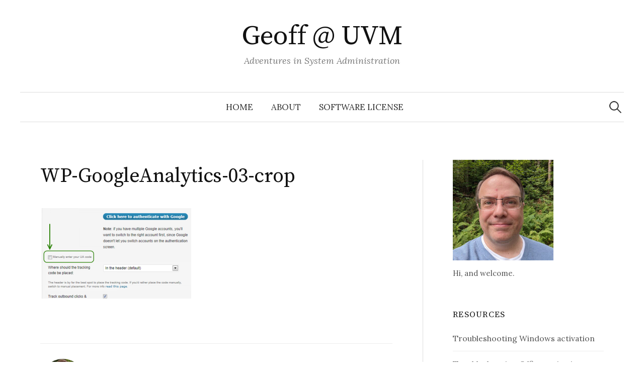

--- FILE ---
content_type: text/html; charset=UTF-8
request_url: https://gcd.w3.uvm.edu/wp-googleanalytics-03-crop/
body_size: 47988
content:
<!DOCTYPE html>
<html lang="en-US">
<head>
<meta charset="UTF-8">
<meta name="viewport" content="width=device-width, initial-scale=1">
<link rel="pingback" href="https://gcd.w3.uvm.edu/xmlrpc.php">
<title>WP-GoogleAnalytics-03-crop &#8211; Geoff @ UVM</title>
<meta name='robots' content='max-image-preview:large' />
	<style>img:is([sizes="auto" i], [sizes^="auto," i]) { contain-intrinsic-size: 3000px 1500px }</style>
	<link rel='dns-prefetch' href='//stats.wp.com' />
<link rel='dns-prefetch' href='//fonts.googleapis.com' />
<link rel='dns-prefetch' href='//v0.wordpress.com' />
<link rel="alternate" type="application/rss+xml" title="Geoff @ UVM &raquo; Feed" href="https://gcd.w3.uvm.edu/feed/" />
<link rel="alternate" type="application/rss+xml" title="Geoff @ UVM &raquo; Comments Feed" href="https://gcd.w3.uvm.edu/comments/feed/" />
<link rel="alternate" type="application/rss+xml" title="Geoff @ UVM &raquo; WP-GoogleAnalytics-03-crop Comments Feed" href="https://gcd.w3.uvm.edu/feed/?attachment_id=518" />
<script type="text/javascript">
/* <![CDATA[ */
window._wpemojiSettings = {"baseUrl":"https:\/\/s.w.org\/images\/core\/emoji\/15.1.0\/72x72\/","ext":".png","svgUrl":"https:\/\/s.w.org\/images\/core\/emoji\/15.1.0\/svg\/","svgExt":".svg","source":{"concatemoji":"https:\/\/gcd.w3.uvm.edu\/wp-includes\/js\/wp-emoji-release.min.js?ver=6.8.1"}};
/*! This file is auto-generated */
!function(i,n){var o,s,e;function c(e){try{var t={supportTests:e,timestamp:(new Date).valueOf()};sessionStorage.setItem(o,JSON.stringify(t))}catch(e){}}function p(e,t,n){e.clearRect(0,0,e.canvas.width,e.canvas.height),e.fillText(t,0,0);var t=new Uint32Array(e.getImageData(0,0,e.canvas.width,e.canvas.height).data),r=(e.clearRect(0,0,e.canvas.width,e.canvas.height),e.fillText(n,0,0),new Uint32Array(e.getImageData(0,0,e.canvas.width,e.canvas.height).data));return t.every(function(e,t){return e===r[t]})}function u(e,t,n){switch(t){case"flag":return n(e,"\ud83c\udff3\ufe0f\u200d\u26a7\ufe0f","\ud83c\udff3\ufe0f\u200b\u26a7\ufe0f")?!1:!n(e,"\ud83c\uddfa\ud83c\uddf3","\ud83c\uddfa\u200b\ud83c\uddf3")&&!n(e,"\ud83c\udff4\udb40\udc67\udb40\udc62\udb40\udc65\udb40\udc6e\udb40\udc67\udb40\udc7f","\ud83c\udff4\u200b\udb40\udc67\u200b\udb40\udc62\u200b\udb40\udc65\u200b\udb40\udc6e\u200b\udb40\udc67\u200b\udb40\udc7f");case"emoji":return!n(e,"\ud83d\udc26\u200d\ud83d\udd25","\ud83d\udc26\u200b\ud83d\udd25")}return!1}function f(e,t,n){var r="undefined"!=typeof WorkerGlobalScope&&self instanceof WorkerGlobalScope?new OffscreenCanvas(300,150):i.createElement("canvas"),a=r.getContext("2d",{willReadFrequently:!0}),o=(a.textBaseline="top",a.font="600 32px Arial",{});return e.forEach(function(e){o[e]=t(a,e,n)}),o}function t(e){var t=i.createElement("script");t.src=e,t.defer=!0,i.head.appendChild(t)}"undefined"!=typeof Promise&&(o="wpEmojiSettingsSupports",s=["flag","emoji"],n.supports={everything:!0,everythingExceptFlag:!0},e=new Promise(function(e){i.addEventListener("DOMContentLoaded",e,{once:!0})}),new Promise(function(t){var n=function(){try{var e=JSON.parse(sessionStorage.getItem(o));if("object"==typeof e&&"number"==typeof e.timestamp&&(new Date).valueOf()<e.timestamp+604800&&"object"==typeof e.supportTests)return e.supportTests}catch(e){}return null}();if(!n){if("undefined"!=typeof Worker&&"undefined"!=typeof OffscreenCanvas&&"undefined"!=typeof URL&&URL.createObjectURL&&"undefined"!=typeof Blob)try{var e="postMessage("+f.toString()+"("+[JSON.stringify(s),u.toString(),p.toString()].join(",")+"));",r=new Blob([e],{type:"text/javascript"}),a=new Worker(URL.createObjectURL(r),{name:"wpTestEmojiSupports"});return void(a.onmessage=function(e){c(n=e.data),a.terminate(),t(n)})}catch(e){}c(n=f(s,u,p))}t(n)}).then(function(e){for(var t in e)n.supports[t]=e[t],n.supports.everything=n.supports.everything&&n.supports[t],"flag"!==t&&(n.supports.everythingExceptFlag=n.supports.everythingExceptFlag&&n.supports[t]);n.supports.everythingExceptFlag=n.supports.everythingExceptFlag&&!n.supports.flag,n.DOMReady=!1,n.readyCallback=function(){n.DOMReady=!0}}).then(function(){return e}).then(function(){var e;n.supports.everything||(n.readyCallback(),(e=n.source||{}).concatemoji?t(e.concatemoji):e.wpemoji&&e.twemoji&&(t(e.twemoji),t(e.wpemoji)))}))}((window,document),window._wpemojiSettings);
/* ]]> */
</script>
<style id='wp-emoji-styles-inline-css' type='text/css'>

	img.wp-smiley, img.emoji {
		display: inline !important;
		border: none !important;
		box-shadow: none !important;
		height: 1em !important;
		width: 1em !important;
		margin: 0 0.07em !important;
		vertical-align: -0.1em !important;
		background: none !important;
		padding: 0 !important;
	}
</style>
<link rel='stylesheet' id='wp-block-library-css' href='https://gcd.w3.uvm.edu/wp-includes/css/dist/block-library/style.min.css?ver=6.8.1' type='text/css' media='all' />
<style id='classic-theme-styles-inline-css' type='text/css'>
/*! This file is auto-generated */
.wp-block-button__link{color:#fff;background-color:#32373c;border-radius:9999px;box-shadow:none;text-decoration:none;padding:calc(.667em + 2px) calc(1.333em + 2px);font-size:1.125em}.wp-block-file__button{background:#32373c;color:#fff;text-decoration:none}
</style>
<link rel='stylesheet' id='mediaelement-css' href='https://gcd.w3.uvm.edu/wp-includes/js/mediaelement/mediaelementplayer-legacy.min.css?ver=4.2.17' type='text/css' media='all' />
<link rel='stylesheet' id='wp-mediaelement-css' href='https://gcd.w3.uvm.edu/wp-includes/js/mediaelement/wp-mediaelement.min.css?ver=6.8.1' type='text/css' media='all' />
<style id='jetpack-sharing-buttons-style-inline-css' type='text/css'>
.jetpack-sharing-buttons__services-list{display:flex;flex-direction:row;flex-wrap:wrap;gap:0;list-style-type:none;margin:5px;padding:0}.jetpack-sharing-buttons__services-list.has-small-icon-size{font-size:12px}.jetpack-sharing-buttons__services-list.has-normal-icon-size{font-size:16px}.jetpack-sharing-buttons__services-list.has-large-icon-size{font-size:24px}.jetpack-sharing-buttons__services-list.has-huge-icon-size{font-size:36px}@media print{.jetpack-sharing-buttons__services-list{display:none!important}}.editor-styles-wrapper .wp-block-jetpack-sharing-buttons{gap:0;padding-inline-start:0}ul.jetpack-sharing-buttons__services-list.has-background{padding:1.25em 2.375em}
</style>
<style id='global-styles-inline-css' type='text/css'>
:root{--wp--preset--aspect-ratio--square: 1;--wp--preset--aspect-ratio--4-3: 4/3;--wp--preset--aspect-ratio--3-4: 3/4;--wp--preset--aspect-ratio--3-2: 3/2;--wp--preset--aspect-ratio--2-3: 2/3;--wp--preset--aspect-ratio--16-9: 16/9;--wp--preset--aspect-ratio--9-16: 9/16;--wp--preset--color--black: #000000;--wp--preset--color--cyan-bluish-gray: #abb8c3;--wp--preset--color--white: #ffffff;--wp--preset--color--pale-pink: #f78da7;--wp--preset--color--vivid-red: #cf2e2e;--wp--preset--color--luminous-vivid-orange: #ff6900;--wp--preset--color--luminous-vivid-amber: #fcb900;--wp--preset--color--light-green-cyan: #7bdcb5;--wp--preset--color--vivid-green-cyan: #00d084;--wp--preset--color--pale-cyan-blue: #8ed1fc;--wp--preset--color--vivid-cyan-blue: #0693e3;--wp--preset--color--vivid-purple: #9b51e0;--wp--preset--gradient--vivid-cyan-blue-to-vivid-purple: linear-gradient(135deg,rgba(6,147,227,1) 0%,rgb(155,81,224) 100%);--wp--preset--gradient--light-green-cyan-to-vivid-green-cyan: linear-gradient(135deg,rgb(122,220,180) 0%,rgb(0,208,130) 100%);--wp--preset--gradient--luminous-vivid-amber-to-luminous-vivid-orange: linear-gradient(135deg,rgba(252,185,0,1) 0%,rgba(255,105,0,1) 100%);--wp--preset--gradient--luminous-vivid-orange-to-vivid-red: linear-gradient(135deg,rgba(255,105,0,1) 0%,rgb(207,46,46) 100%);--wp--preset--gradient--very-light-gray-to-cyan-bluish-gray: linear-gradient(135deg,rgb(238,238,238) 0%,rgb(169,184,195) 100%);--wp--preset--gradient--cool-to-warm-spectrum: linear-gradient(135deg,rgb(74,234,220) 0%,rgb(151,120,209) 20%,rgb(207,42,186) 40%,rgb(238,44,130) 60%,rgb(251,105,98) 80%,rgb(254,248,76) 100%);--wp--preset--gradient--blush-light-purple: linear-gradient(135deg,rgb(255,206,236) 0%,rgb(152,150,240) 100%);--wp--preset--gradient--blush-bordeaux: linear-gradient(135deg,rgb(254,205,165) 0%,rgb(254,45,45) 50%,rgb(107,0,62) 100%);--wp--preset--gradient--luminous-dusk: linear-gradient(135deg,rgb(255,203,112) 0%,rgb(199,81,192) 50%,rgb(65,88,208) 100%);--wp--preset--gradient--pale-ocean: linear-gradient(135deg,rgb(255,245,203) 0%,rgb(182,227,212) 50%,rgb(51,167,181) 100%);--wp--preset--gradient--electric-grass: linear-gradient(135deg,rgb(202,248,128) 0%,rgb(113,206,126) 100%);--wp--preset--gradient--midnight: linear-gradient(135deg,rgb(2,3,129) 0%,rgb(40,116,252) 100%);--wp--preset--font-size--small: 13px;--wp--preset--font-size--medium: 20px;--wp--preset--font-size--large: 36px;--wp--preset--font-size--x-large: 42px;--wp--preset--spacing--20: 0.44rem;--wp--preset--spacing--30: 0.67rem;--wp--preset--spacing--40: 1rem;--wp--preset--spacing--50: 1.5rem;--wp--preset--spacing--60: 2.25rem;--wp--preset--spacing--70: 3.38rem;--wp--preset--spacing--80: 5.06rem;--wp--preset--shadow--natural: 6px 6px 9px rgba(0, 0, 0, 0.2);--wp--preset--shadow--deep: 12px 12px 50px rgba(0, 0, 0, 0.4);--wp--preset--shadow--sharp: 6px 6px 0px rgba(0, 0, 0, 0.2);--wp--preset--shadow--outlined: 6px 6px 0px -3px rgba(255, 255, 255, 1), 6px 6px rgba(0, 0, 0, 1);--wp--preset--shadow--crisp: 6px 6px 0px rgba(0, 0, 0, 1);}:where(.is-layout-flex){gap: 0.5em;}:where(.is-layout-grid){gap: 0.5em;}body .is-layout-flex{display: flex;}.is-layout-flex{flex-wrap: wrap;align-items: center;}.is-layout-flex > :is(*, div){margin: 0;}body .is-layout-grid{display: grid;}.is-layout-grid > :is(*, div){margin: 0;}:where(.wp-block-columns.is-layout-flex){gap: 2em;}:where(.wp-block-columns.is-layout-grid){gap: 2em;}:where(.wp-block-post-template.is-layout-flex){gap: 1.25em;}:where(.wp-block-post-template.is-layout-grid){gap: 1.25em;}.has-black-color{color: var(--wp--preset--color--black) !important;}.has-cyan-bluish-gray-color{color: var(--wp--preset--color--cyan-bluish-gray) !important;}.has-white-color{color: var(--wp--preset--color--white) !important;}.has-pale-pink-color{color: var(--wp--preset--color--pale-pink) !important;}.has-vivid-red-color{color: var(--wp--preset--color--vivid-red) !important;}.has-luminous-vivid-orange-color{color: var(--wp--preset--color--luminous-vivid-orange) !important;}.has-luminous-vivid-amber-color{color: var(--wp--preset--color--luminous-vivid-amber) !important;}.has-light-green-cyan-color{color: var(--wp--preset--color--light-green-cyan) !important;}.has-vivid-green-cyan-color{color: var(--wp--preset--color--vivid-green-cyan) !important;}.has-pale-cyan-blue-color{color: var(--wp--preset--color--pale-cyan-blue) !important;}.has-vivid-cyan-blue-color{color: var(--wp--preset--color--vivid-cyan-blue) !important;}.has-vivid-purple-color{color: var(--wp--preset--color--vivid-purple) !important;}.has-black-background-color{background-color: var(--wp--preset--color--black) !important;}.has-cyan-bluish-gray-background-color{background-color: var(--wp--preset--color--cyan-bluish-gray) !important;}.has-white-background-color{background-color: var(--wp--preset--color--white) !important;}.has-pale-pink-background-color{background-color: var(--wp--preset--color--pale-pink) !important;}.has-vivid-red-background-color{background-color: var(--wp--preset--color--vivid-red) !important;}.has-luminous-vivid-orange-background-color{background-color: var(--wp--preset--color--luminous-vivid-orange) !important;}.has-luminous-vivid-amber-background-color{background-color: var(--wp--preset--color--luminous-vivid-amber) !important;}.has-light-green-cyan-background-color{background-color: var(--wp--preset--color--light-green-cyan) !important;}.has-vivid-green-cyan-background-color{background-color: var(--wp--preset--color--vivid-green-cyan) !important;}.has-pale-cyan-blue-background-color{background-color: var(--wp--preset--color--pale-cyan-blue) !important;}.has-vivid-cyan-blue-background-color{background-color: var(--wp--preset--color--vivid-cyan-blue) !important;}.has-vivid-purple-background-color{background-color: var(--wp--preset--color--vivid-purple) !important;}.has-black-border-color{border-color: var(--wp--preset--color--black) !important;}.has-cyan-bluish-gray-border-color{border-color: var(--wp--preset--color--cyan-bluish-gray) !important;}.has-white-border-color{border-color: var(--wp--preset--color--white) !important;}.has-pale-pink-border-color{border-color: var(--wp--preset--color--pale-pink) !important;}.has-vivid-red-border-color{border-color: var(--wp--preset--color--vivid-red) !important;}.has-luminous-vivid-orange-border-color{border-color: var(--wp--preset--color--luminous-vivid-orange) !important;}.has-luminous-vivid-amber-border-color{border-color: var(--wp--preset--color--luminous-vivid-amber) !important;}.has-light-green-cyan-border-color{border-color: var(--wp--preset--color--light-green-cyan) !important;}.has-vivid-green-cyan-border-color{border-color: var(--wp--preset--color--vivid-green-cyan) !important;}.has-pale-cyan-blue-border-color{border-color: var(--wp--preset--color--pale-cyan-blue) !important;}.has-vivid-cyan-blue-border-color{border-color: var(--wp--preset--color--vivid-cyan-blue) !important;}.has-vivid-purple-border-color{border-color: var(--wp--preset--color--vivid-purple) !important;}.has-vivid-cyan-blue-to-vivid-purple-gradient-background{background: var(--wp--preset--gradient--vivid-cyan-blue-to-vivid-purple) !important;}.has-light-green-cyan-to-vivid-green-cyan-gradient-background{background: var(--wp--preset--gradient--light-green-cyan-to-vivid-green-cyan) !important;}.has-luminous-vivid-amber-to-luminous-vivid-orange-gradient-background{background: var(--wp--preset--gradient--luminous-vivid-amber-to-luminous-vivid-orange) !important;}.has-luminous-vivid-orange-to-vivid-red-gradient-background{background: var(--wp--preset--gradient--luminous-vivid-orange-to-vivid-red) !important;}.has-very-light-gray-to-cyan-bluish-gray-gradient-background{background: var(--wp--preset--gradient--very-light-gray-to-cyan-bluish-gray) !important;}.has-cool-to-warm-spectrum-gradient-background{background: var(--wp--preset--gradient--cool-to-warm-spectrum) !important;}.has-blush-light-purple-gradient-background{background: var(--wp--preset--gradient--blush-light-purple) !important;}.has-blush-bordeaux-gradient-background{background: var(--wp--preset--gradient--blush-bordeaux) !important;}.has-luminous-dusk-gradient-background{background: var(--wp--preset--gradient--luminous-dusk) !important;}.has-pale-ocean-gradient-background{background: var(--wp--preset--gradient--pale-ocean) !important;}.has-electric-grass-gradient-background{background: var(--wp--preset--gradient--electric-grass) !important;}.has-midnight-gradient-background{background: var(--wp--preset--gradient--midnight) !important;}.has-small-font-size{font-size: var(--wp--preset--font-size--small) !important;}.has-medium-font-size{font-size: var(--wp--preset--font-size--medium) !important;}.has-large-font-size{font-size: var(--wp--preset--font-size--large) !important;}.has-x-large-font-size{font-size: var(--wp--preset--font-size--x-large) !important;}
:where(.wp-block-post-template.is-layout-flex){gap: 1.25em;}:where(.wp-block-post-template.is-layout-grid){gap: 1.25em;}
:where(.wp-block-columns.is-layout-flex){gap: 2em;}:where(.wp-block-columns.is-layout-grid){gap: 2em;}
:root :where(.wp-block-pullquote){font-size: 1.5em;line-height: 1.6;}
</style>
<link rel='stylesheet' id='graphy-font-css' href='https://fonts.googleapis.com/css?family=Source+Serif+Pro%3A400%7CLora%3A400%2C400italic%2C700&#038;subset=latin%2Clatin-ext' type='text/css' media='all' />
<link rel='stylesheet' id='genericons-css' href='https://gcd.w3.uvm.edu/wp-content/plugins/jetpack/_inc/genericons/genericons/genericons.css?ver=3.1' type='text/css' media='all' />
<link rel='stylesheet' id='normalize-css' href='https://gcd.w3.uvm.edu/wp-content/themes/graphy/css/normalize.css?ver=4.1.1' type='text/css' media='all' />
<link rel='stylesheet' id='graphy-style-css' href='https://gcd.w3.uvm.edu/wp-content/themes/graphy/style.css?ver=2.3.2' type='text/css' media='all' />
<style id='akismet-widget-style-inline-css' type='text/css'>

			.a-stats {
				--akismet-color-mid-green: #357b49;
				--akismet-color-white: #fff;
				--akismet-color-light-grey: #f6f7f7;

				max-width: 350px;
				width: auto;
			}

			.a-stats * {
				all: unset;
				box-sizing: border-box;
			}

			.a-stats strong {
				font-weight: 600;
			}

			.a-stats a.a-stats__link,
			.a-stats a.a-stats__link:visited,
			.a-stats a.a-stats__link:active {
				background: var(--akismet-color-mid-green);
				border: none;
				box-shadow: none;
				border-radius: 8px;
				color: var(--akismet-color-white);
				cursor: pointer;
				display: block;
				font-family: -apple-system, BlinkMacSystemFont, 'Segoe UI', 'Roboto', 'Oxygen-Sans', 'Ubuntu', 'Cantarell', 'Helvetica Neue', sans-serif;
				font-weight: 500;
				padding: 12px;
				text-align: center;
				text-decoration: none;
				transition: all 0.2s ease;
			}

			/* Extra specificity to deal with TwentyTwentyOne focus style */
			.widget .a-stats a.a-stats__link:focus {
				background: var(--akismet-color-mid-green);
				color: var(--akismet-color-white);
				text-decoration: none;
			}

			.a-stats a.a-stats__link:hover {
				filter: brightness(110%);
				box-shadow: 0 4px 12px rgba(0, 0, 0, 0.06), 0 0 2px rgba(0, 0, 0, 0.16);
			}

			.a-stats .count {
				color: var(--akismet-color-white);
				display: block;
				font-size: 1.5em;
				line-height: 1.4;
				padding: 0 13px;
				white-space: nowrap;
			}
		
</style>
<script type="text/javascript" src="https://gcd.w3.uvm.edu/wp-includes/js/jquery/jquery.min.js?ver=3.7.1" id="jquery-core-js"></script>
<script type="text/javascript" src="https://gcd.w3.uvm.edu/wp-includes/js/jquery/jquery-migrate.min.js?ver=3.4.1" id="jquery-migrate-js"></script>
<link rel="https://api.w.org/" href="https://gcd.w3.uvm.edu/wp-json/" /><link rel="alternate" title="JSON" type="application/json" href="https://gcd.w3.uvm.edu/wp-json/wp/v2/media/518" /><link rel="EditURI" type="application/rsd+xml" title="RSD" href="https://gcd.w3.uvm.edu/xmlrpc.php?rsd" />
<meta name="generator" content="WordPress 6.8.1" />
<link rel='shortlink' href='https://wp.me/a5jron-8m' />
<link rel="alternate" title="oEmbed (JSON)" type="application/json+oembed" href="https://gcd.w3.uvm.edu/wp-json/oembed/1.0/embed?url=https%3A%2F%2Fgcd.w3.uvm.edu%2Fwp-googleanalytics-03-crop%2F" />
<link rel="alternate" title="oEmbed (XML)" type="text/xml+oembed" href="https://gcd.w3.uvm.edu/wp-json/oembed/1.0/embed?url=https%3A%2F%2Fgcd.w3.uvm.edu%2Fwp-googleanalytics-03-crop%2F&#038;format=xml" />
	<style>img#wpstats{display:none}</style>
			<style type="text/css">
		/* Colors */
				
			</style>
	
<!-- Jetpack Open Graph Tags -->
<meta property="og:type" content="article" />
<meta property="og:title" content="WP-GoogleAnalytics-03-crop" />
<meta property="og:url" content="https://gcd.w3.uvm.edu/wp-googleanalytics-03-crop/" />
<meta property="og:description" content="Visit the post for more." />
<meta property="article:published_time" content="2012-07-11T14:39:18+00:00" />
<meta property="article:modified_time" content="2012-07-11T14:39:18+00:00" />
<meta property="og:site_name" content="Geoff @ UVM" />
<meta property="og:image" content="https://gcd.w3.uvm.edu/files/2012/07/WP-GoogleAnalytics-03-crop.png" />
<meta property="og:image:alt" content="" />
<meta property="og:locale" content="en_US" />
<meta name="twitter:site" content="@gcduvm" />
<meta name="twitter:text:title" content="WP-GoogleAnalytics-03-crop" />
<meta name="twitter:image" content="https://gcd.w3.uvm.edu/files/2012/07/WP-GoogleAnalytics-03-crop.png?w=640" />
<meta name="twitter:card" content="summary_large_image" />
<meta name="twitter:description" content="Visit the post for more." />

<!-- End Jetpack Open Graph Tags -->
</head>

<body class="attachment wp-singular attachment-template-default single single-attachment postid-518 attachmentid-518 attachment-png wp-theme-graphy has-sidebar footer-0 has-avatars">
<div id="page" class="hfeed site">
	<a class="skip-link screen-reader-text" href="#content">Skip to content</a>

	<header id="masthead" class="site-header">

		<div class="site-branding">
					<div class="site-title"><a href="https://gcd.w3.uvm.edu/" rel="home">Geoff @ UVM</a></div>
						<div class="site-description">Adventures in System Administration</div>
						</div><!-- .site-branding -->

				<nav id="site-navigation" class="main-navigation">
			<button class="menu-toggle"><span class="menu-text">Menu</span></button>
			<div class="menu"><ul>
<li ><a href="https://gcd.w3.uvm.edu/">Home</a></li><li class="page_item page-item-2"><a href="https://gcd.w3.uvm.edu/about/">About</a></li>
<li class="page_item page-item-982"><a href="https://gcd.w3.uvm.edu/code-license/">Software License</a></li>
</ul></div>
						<form role="search" method="get" class="search-form" action="https://gcd.w3.uvm.edu/">
				<label>
					<span class="screen-reader-text">Search for:</span>
					<input type="search" class="search-field" placeholder="Search &hellip;" value="" name="s" />
				</label>
				<input type="submit" class="search-submit" value="Search" />
			</form>					</nav><!-- #site-navigation -->
		
		
	</header><!-- #masthead -->

	<div id="content" class="site-content">

	<div id="primary" class="content-area">
		<main id="main" class="site-main">

		
			
<div class="post-full post-full-summary">
	<article id="post-518" class="post-518 attachment type-attachment status-inherit hentry">
		<header class="entry-header">
			<div class="cat-links"></div><!-- .cat-links -->
			<h1 class="entry-title">WP-GoogleAnalytics-03-crop</h1>
								</header><!-- .entry-header -->

		<div class="entry-content">
			<p class="attachment"><a href='https://gcd.w3.uvm.edu/files/2012/07/WP-GoogleAnalytics-03-crop.png'><img fetchpriority="high" decoding="async" width="300" height="180" src="https://gcd.w3.uvm.edu/files/2012/07/WP-GoogleAnalytics-03-crop-300x180.png" class="attachment-medium size-medium" alt="" srcset="https://gcd.w3.uvm.edu/files/2012/07/WP-GoogleAnalytics-03-crop-300x180.png 300w, https://gcd.w3.uvm.edu/files/2012/07/WP-GoogleAnalytics-03-crop.png 500w" sizes="(max-width: 300px) 100vw, 300px" /></a></p>
					</div><!-- .entry-content -->

		
			<div class="author-profile">
		<div class="author-profile-avatar">
			<img alt='' src='https://secure.gravatar.com/avatar/bfef30e4b82d33580b99f245b2c9615d7e6e462d02d747dce40699c94e2e4096?s=90&#038;d=retro&#038;r=g' srcset='https://secure.gravatar.com/avatar/bfef30e4b82d33580b99f245b2c9615d7e6e462d02d747dce40699c94e2e4096?s=180&#038;d=retro&#038;r=g 2x' class='avatar avatar-90 photo' height='90' width='90' decoding='async'/>		</div><!-- .author-profile-avatar -->
		<div class="author-profile-meta">
			<div class="author-profile-name"><strong>Geoff</strong></div>
		</div><!-- .author-profile-meta -->
		<div class="author-profile-description">
			Sr. System Administrator at the University of Vermont			<a class="author-profile-description-link" href="https://gcd.w3.uvm.edu/author/gcd/" rel="author">View all posts by Geoff &rarr;</a>
		</div><!-- .author-profile-description -->
	</div><!-- .author-profile -->
	
	</article><!-- #post-## -->
</div><!-- .post-full -->

	<nav class="navigation post-navigation">
		<h2 class="screen-reader-text">Post navigation</h2>
		<div class="nav-links">
			<div class="nav-previous"><div class="post-nav-title">Older post</div><a href="https://gcd.w3.uvm.edu/wp-googleanalytics-03-crop/" rel="prev">WP-GoogleAnalytics-03-crop</a></div>		</div><!-- .nav-links -->
	</nav><!-- .post-navigation -->
	

			
<div id="comments" class="comments-area">

	
	
	
		<div id="respond" class="comment-respond">
		<h3 id="reply-title" class="comment-reply-title">Leave a Comment</h3><p class="must-log-in">You must be <a href="https://gcd.w3.uvm.edu/wp-login.php?redirect_to=https%3A%2F%2Fgcd.w3.uvm.edu%2Fwp-googleanalytics-03-crop%2F">logged in</a> to post a comment.</p>	</div><!-- #respond -->
	<p class="akismet_comment_form_privacy_notice">This site uses Akismet to reduce spam. <a href="https://akismet.com/privacy/" target="_blank" rel="nofollow noopener">Learn how your comment data is processed.</a></p>
</div><!-- #comments -->

		
		</main><!-- #main -->
	</div><!-- #primary -->


<div id="secondary" class="sidebar-area" role="complementary">
		<div class="normal-sidebar widget-area">
		<aside id="block-2" class="widget widget_block widget_media_image">
<figure class="wp-block-image size-medium is-resized"><img loading="lazy" decoding="async" width="400" height="400" src="https://gcd.w3.uvm.edu/files/2024/11/me-in-the-woods-square-400x400.jpg" alt="Headshot photo of me wearing glasses and a blue sweater with green forest behind me." class="wp-image-1339" style="width:200px;height:200px" srcset="https://gcd.w3.uvm.edu/files/2024/11/me-in-the-woods-square-400x400.jpg 400w, https://gcd.w3.uvm.edu/files/2024/11/me-in-the-woods-square-700x700.jpg 700w, https://gcd.w3.uvm.edu/files/2024/11/me-in-the-woods-square-150x150.jpg 150w, https://gcd.w3.uvm.edu/files/2024/11/me-in-the-woods-square-768x768.jpg 768w, https://gcd.w3.uvm.edu/files/2024/11/me-in-the-woods-square-800x800.jpg 800w, https://gcd.w3.uvm.edu/files/2024/11/me-in-the-woods-square.jpg 1000w" sizes="auto, (max-width: 400px) 100vw, 400px" /><figcaption class="wp-element-caption">Hi, and welcome.</figcaption></figure>
</aside><aside id="nav_menu-7" class="widget widget_nav_menu"><h2 class="widget-title">Resources</h2><div class="menu-popular-posts-container"><ul id="menu-popular-posts" class="menu"><li id="menu-item-323" class="menu-item menu-item-type-custom menu-item-object-custom menu-item-323"><a href="http://gcd.w3.uvm.edu/2008/09/troubleshooting-windows-activation/">Troubleshooting Windows activation</a></li>
<li id="menu-item-428" class="menu-item menu-item-type-custom menu-item-object-custom menu-item-428"><a href="http://gcd.w3.uvm.edu/2010/12/troubleshooting-office-2010-activation/">Troubleshooting Office activation</a></li>
<li id="menu-item-1014" class="menu-item menu-item-type-post_type menu-item-object-post menu-item-1014"><a href="https://gcd.w3.uvm.edu/2014/12/troubleshooting-offline-files/">Troubleshooting Offline Files</a></li>
</ul></div></aside><aside id="linkcat-7" class="widget widget_links"><h2 class="widget-title">Links</h2>
	<ul class='xoxo blogroll'>
<li><a href="https://staff.washington.edu/barkills/index.htm" rel="acquaintance met colleague">Brian Arkills &#8211; AD expert</a></li>
<li><a href="https://www.uvm.edu/it/kb" title="Large collection of helpful how-to articles.">UVM IT Knowledge Base</a></li>
<li><a href="http://www.uvm.edu/it" title="My division at UVM">UVM&#039;s IT site &#8211; the official stuff</a></li>

	</ul>
</aside>
<aside id="tag_cloud-7" class="widget widget_tag_cloud"><h2 class="widget-title">Tags</h2><div class="tagcloud"><a href="https://gcd.w3.uvm.edu/tag/activation/" class="tag-cloud-link tag-link-25 tag-link-position-1" style="font-size: 8pt;" aria-label="Activation (2 items)">Activation</a>
<a href="https://gcd.w3.uvm.edu/tag/activedirectory/" class="tag-cloud-link tag-link-95 tag-link-position-2" style="font-size: 15.84pt;" aria-label="ActiveDirectory (10 items)">ActiveDirectory</a>
<a href="https://gcd.w3.uvm.edu/tag/administration/" class="tag-cloud-link tag-link-139 tag-link-position-3" style="font-size: 18.92pt;" aria-label="administration (17 items)">administration</a>
<a href="https://gcd.w3.uvm.edu/tag/calendar/" class="tag-cloud-link tag-link-42 tag-link-position-4" style="font-size: 8pt;" aria-label="calendar (2 items)">calendar</a>
<a href="https://gcd.w3.uvm.edu/tag/cli/" class="tag-cloud-link tag-link-20 tag-link-position-5" style="font-size: 12.2pt;" aria-label="cli (5 items)">cli</a>
<a href="https://gcd.w3.uvm.edu/tag/code/" class="tag-cloud-link tag-link-125 tag-link-position-6" style="font-size: 13.18pt;" aria-label="Code (6 items)">Code</a>
<a href="https://gcd.w3.uvm.edu/tag/community/" class="tag-cloud-link tag-link-31 tag-link-position-7" style="font-size: 9.68pt;" aria-label="Community (3 items)">Community</a>
<a href="https://gcd.w3.uvm.edu/tag/email/" class="tag-cloud-link tag-link-47 tag-link-position-8" style="font-size: 13.88pt;" aria-label="email (7 items)">email</a>
<a href="https://gcd.w3.uvm.edu/tag/group-policy/" class="tag-cloud-link tag-link-85 tag-link-position-9" style="font-size: 11.08pt;" aria-label="Group Policy (4 items)">Group Policy</a>
<a href="https://gcd.w3.uvm.edu/tag/hacks/" class="tag-cloud-link tag-link-14 tag-link-position-10" style="font-size: 16.4pt;" aria-label="Hacks (11 items)">Hacks</a>
<a href="https://gcd.w3.uvm.edu/tag/imap/" class="tag-cloud-link tag-link-46 tag-link-position-11" style="font-size: 11.08pt;" aria-label="IMAP (4 items)">IMAP</a>
<a href="https://gcd.w3.uvm.edu/tag/ldap/" class="tag-cloud-link tag-link-76 tag-link-position-12" style="font-size: 9.68pt;" aria-label="LDAP (3 items)">LDAP</a>
<a href="https://gcd.w3.uvm.edu/tag/netapp/" class="tag-cloud-link tag-link-81 tag-link-position-13" style="font-size: 9.68pt;" aria-label="netapp (3 items)">netapp</a>
<a href="https://gcd.w3.uvm.edu/tag/netsh/" class="tag-cloud-link tag-link-21 tag-link-position-14" style="font-size: 8pt;" aria-label="netsh (2 items)">netsh</a>
<a href="https://gcd.w3.uvm.edu/tag/network/" class="tag-cloud-link tag-link-23 tag-link-position-15" style="font-size: 13.18pt;" aria-label="network (6 items)">network</a>
<a href="https://gcd.w3.uvm.edu/tag/office2007/" class="tag-cloud-link tag-link-77 tag-link-position-16" style="font-size: 9.68pt;" aria-label="Office2007 (3 items)">Office2007</a>
<a href="https://gcd.w3.uvm.edu/tag/offlinefiles/" class="tag-cloud-link tag-link-56 tag-link-position-17" style="font-size: 12.2pt;" aria-label="Offline Files (5 items)">Offline Files</a>
<a href="https://gcd.w3.uvm.edu/tag/one-liner/" class="tag-cloud-link tag-link-143 tag-link-position-18" style="font-size: 9.68pt;" aria-label="one-liner (3 items)">one-liner</a>
<a href="https://gcd.w3.uvm.edu/tag/opsmgr/" class="tag-cloud-link tag-link-91 tag-link-position-19" style="font-size: 9.68pt;" aria-label="opsmgr (3 items)">opsmgr</a>
<a href="https://gcd.w3.uvm.edu/tag/outlook/" class="tag-cloud-link tag-link-41 tag-link-position-20" style="font-size: 13.88pt;" aria-label="Outlook (7 items)">Outlook</a>
<a href="https://gcd.w3.uvm.edu/tag/perl/" class="tag-cloud-link tag-link-75 tag-link-position-21" style="font-size: 15.28pt;" aria-label="Perl (9 items)">Perl</a>
<a href="https://gcd.w3.uvm.edu/tag/permissions/" class="tag-cloud-link tag-link-82 tag-link-position-22" style="font-size: 9.68pt;" aria-label="permissions (3 items)">permissions</a>
<a href="https://gcd.w3.uvm.edu/tag/php/" class="tag-cloud-link tag-link-29 tag-link-position-23" style="font-size: 8pt;" aria-label="php (2 items)">php</a>
<a href="https://gcd.w3.uvm.edu/tag/powershell/" class="tag-cloud-link tag-link-64 tag-link-position-24" style="font-size: 21.72pt;" aria-label="PowerShell (28 items)">PowerShell</a>
<a href="https://gcd.w3.uvm.edu/tag/printers/" class="tag-cloud-link tag-link-67 tag-link-position-25" style="font-size: 15.84pt;" aria-label="Printers (10 items)">Printers</a>
<a href="https://gcd.w3.uvm.edu/tag/programming/" class="tag-cloud-link tag-link-101 tag-link-position-26" style="font-size: 11.08pt;" aria-label="Programming (4 items)">Programming</a>
<a href="https://gcd.w3.uvm.edu/tag/rdp/" class="tag-cloud-link tag-link-50 tag-link-position-27" style="font-size: 8pt;" aria-label="rdp (2 items)">rdp</a>
<a href="https://gcd.w3.uvm.edu/tag/scripting/" class="tag-cloud-link tag-link-9 tag-link-position-28" style="font-size: 21.58pt;" aria-label="Scripting (27 items)">Scripting</a>
<a href="https://gcd.w3.uvm.edu/tag/security/" class="tag-cloud-link tag-link-53 tag-link-position-29" style="font-size: 17.8pt;" aria-label="security (14 items)">security</a>
<a href="https://gcd.w3.uvm.edu/tag/server2008r2/" class="tag-cloud-link tag-link-118 tag-link-position-30" style="font-size: 12.2pt;" aria-label="Server2008R2 (5 items)">Server2008R2</a>
<a href="https://gcd.w3.uvm.edu/tag/sharepoint/" class="tag-cloud-link tag-link-32 tag-link-position-31" style="font-size: 12.2pt;" aria-label="SharePoint (5 items)">SharePoint</a>
<a href="https://gcd.w3.uvm.edu/tag/ssl/" class="tag-cloud-link tag-link-54 tag-link-position-32" style="font-size: 9.68pt;" aria-label="ssl (3 items)">ssl</a>
<a href="https://gcd.w3.uvm.edu/tag/storage/" class="tag-cloud-link tag-link-74 tag-link-position-33" style="font-size: 11.08pt;" aria-label="Storage (4 items)">Storage</a>
<a href="https://gcd.w3.uvm.edu/tag/teams/" class="tag-cloud-link tag-link-168 tag-link-position-34" style="font-size: 12.2pt;" aria-label="Teams (5 items)">Teams</a>
<a href="https://gcd.w3.uvm.edu/tag/tools/" class="tag-cloud-link tag-link-16 tag-link-position-35" style="font-size: 17.8pt;" aria-label="Tools (14 items)">Tools</a>
<a href="https://gcd.w3.uvm.edu/tag/troubleshooting/" class="tag-cloud-link tag-link-26 tag-link-position-36" style="font-size: 22pt;" aria-label="Troubleshooting (29 items)">Troubleshooting</a>
<a href="https://gcd.w3.uvm.edu/tag/vim/" class="tag-cloud-link tag-link-59 tag-link-position-37" style="font-size: 8pt;" aria-label="vim (2 items)">vim</a>
<a href="https://gcd.w3.uvm.edu/tag/vista/" class="tag-cloud-link tag-link-6 tag-link-position-38" style="font-size: 17.38pt;" aria-label="Vista (13 items)">Vista</a>
<a href="https://gcd.w3.uvm.edu/tag/vmware/" class="tag-cloud-link tag-link-108 tag-link-position-39" style="font-size: 11.08pt;" aria-label="VMware (4 items)">VMware</a>
<a href="https://gcd.w3.uvm.edu/tag/vpn/" class="tag-cloud-link tag-link-18 tag-link-position-40" style="font-size: 8pt;" aria-label="VPN (2 items)">VPN</a>
<a href="https://gcd.w3.uvm.edu/tag/windows7/" class="tag-cloud-link tag-link-79 tag-link-position-41" style="font-size: 12.2pt;" aria-label="Windows7 (5 items)">Windows7</a>
<a href="https://gcd.w3.uvm.edu/tag/windowsmobile/" class="tag-cloud-link tag-link-48 tag-link-position-42" style="font-size: 11.08pt;" aria-label="WindowsMobile (4 items)">WindowsMobile</a>
<a href="https://gcd.w3.uvm.edu/tag/windowsserver/" class="tag-cloud-link tag-link-86 tag-link-position-43" style="font-size: 17.38pt;" aria-label="WindowsServer (13 items)">WindowsServer</a>
<a href="https://gcd.w3.uvm.edu/tag/wordpress/" class="tag-cloud-link tag-link-30 tag-link-position-44" style="font-size: 9.68pt;" aria-label="wordpress (3 items)">wordpress</a>
<a href="https://gcd.w3.uvm.edu/tag/xp/" class="tag-cloud-link tag-link-57 tag-link-position-45" style="font-size: 9.68pt;" aria-label="XP (3 items)">XP</a></div>
</aside><aside id="meta-5" class="widget widget_meta"><h2 class="widget-title">Meta</h2>
		<ul>
						<li><a href="https://gcd.w3.uvm.edu/wp-login.php">Log in</a></li>
			<li><a href="https://gcd.w3.uvm.edu/feed/">Entries feed</a></li>
			<li><a href="https://gcd.w3.uvm.edu/comments/feed/">Comments feed</a></li>

			<li><a href="https://wordpress.org/">WordPress.org</a></li>
		</ul>

		</aside><aside id="search-7" class="widget widget_search"><form role="search" method="get" class="search-form" action="https://gcd.w3.uvm.edu/">
				<label>
					<span class="screen-reader-text">Search for:</span>
					<input type="search" class="search-field" placeholder="Search &hellip;" value="" name="s" />
				</label>
				<input type="submit" class="search-submit" value="Search" />
			</form></aside><aside id="nav_menu-6" class="widget widget_nav_menu"><h2 class="widget-title">Frequently referenced posts</h2><div class="menu-popular-posts-container"><ul id="menu-popular-posts-1" class="menu"><li class="menu-item menu-item-type-custom menu-item-object-custom menu-item-323"><a href="http://gcd.w3.uvm.edu/2008/09/troubleshooting-windows-activation/">Troubleshooting Windows activation</a></li>
<li class="menu-item menu-item-type-custom menu-item-object-custom menu-item-428"><a href="http://gcd.w3.uvm.edu/2010/12/troubleshooting-office-2010-activation/">Troubleshooting Office activation</a></li>
<li class="menu-item menu-item-type-post_type menu-item-object-post menu-item-1014"><a href="https://gcd.w3.uvm.edu/2014/12/troubleshooting-offline-files/">Troubleshooting Offline Files</a></li>
</ul></div></aside><aside id="linkcat-7" class="widget widget_links"><h2 class="widget-title">Links</h2>
	<ul class='xoxo blogroll'>
<li><a href="https://staff.washington.edu/barkills/index.htm" rel="acquaintance met colleague">Brian Arkills &#8211; AD expert</a></li>
<li><a href="https://www.uvm.edu/it/kb" title="Large collection of helpful how-to articles.">UVM IT Knowledge Base</a></li>
<li><a href="http://www.uvm.edu/it" title="My division at UVM">UVM&#039;s IT site &#8211; the official stuff</a></li>

	</ul>
</aside>
<aside id="tag_cloud-6" class="widget widget_tag_cloud"><h2 class="widget-title">Tags</h2><div class="tagcloud"><a href="https://gcd.w3.uvm.edu/tag/activation/" class="tag-cloud-link tag-link-25 tag-link-position-1" style="font-size: 8pt;" aria-label="Activation (2 items)">Activation</a>
<a href="https://gcd.w3.uvm.edu/tag/activedirectory/" class="tag-cloud-link tag-link-95 tag-link-position-2" style="font-size: 15.84pt;" aria-label="ActiveDirectory (10 items)">ActiveDirectory</a>
<a href="https://gcd.w3.uvm.edu/tag/administration/" class="tag-cloud-link tag-link-139 tag-link-position-3" style="font-size: 18.92pt;" aria-label="administration (17 items)">administration</a>
<a href="https://gcd.w3.uvm.edu/tag/calendar/" class="tag-cloud-link tag-link-42 tag-link-position-4" style="font-size: 8pt;" aria-label="calendar (2 items)">calendar</a>
<a href="https://gcd.w3.uvm.edu/tag/cli/" class="tag-cloud-link tag-link-20 tag-link-position-5" style="font-size: 12.2pt;" aria-label="cli (5 items)">cli</a>
<a href="https://gcd.w3.uvm.edu/tag/code/" class="tag-cloud-link tag-link-125 tag-link-position-6" style="font-size: 13.18pt;" aria-label="Code (6 items)">Code</a>
<a href="https://gcd.w3.uvm.edu/tag/community/" class="tag-cloud-link tag-link-31 tag-link-position-7" style="font-size: 9.68pt;" aria-label="Community (3 items)">Community</a>
<a href="https://gcd.w3.uvm.edu/tag/email/" class="tag-cloud-link tag-link-47 tag-link-position-8" style="font-size: 13.88pt;" aria-label="email (7 items)">email</a>
<a href="https://gcd.w3.uvm.edu/tag/group-policy/" class="tag-cloud-link tag-link-85 tag-link-position-9" style="font-size: 11.08pt;" aria-label="Group Policy (4 items)">Group Policy</a>
<a href="https://gcd.w3.uvm.edu/tag/hacks/" class="tag-cloud-link tag-link-14 tag-link-position-10" style="font-size: 16.4pt;" aria-label="Hacks (11 items)">Hacks</a>
<a href="https://gcd.w3.uvm.edu/tag/imap/" class="tag-cloud-link tag-link-46 tag-link-position-11" style="font-size: 11.08pt;" aria-label="IMAP (4 items)">IMAP</a>
<a href="https://gcd.w3.uvm.edu/tag/ldap/" class="tag-cloud-link tag-link-76 tag-link-position-12" style="font-size: 9.68pt;" aria-label="LDAP (3 items)">LDAP</a>
<a href="https://gcd.w3.uvm.edu/tag/netapp/" class="tag-cloud-link tag-link-81 tag-link-position-13" style="font-size: 9.68pt;" aria-label="netapp (3 items)">netapp</a>
<a href="https://gcd.w3.uvm.edu/tag/netsh/" class="tag-cloud-link tag-link-21 tag-link-position-14" style="font-size: 8pt;" aria-label="netsh (2 items)">netsh</a>
<a href="https://gcd.w3.uvm.edu/tag/network/" class="tag-cloud-link tag-link-23 tag-link-position-15" style="font-size: 13.18pt;" aria-label="network (6 items)">network</a>
<a href="https://gcd.w3.uvm.edu/tag/office2007/" class="tag-cloud-link tag-link-77 tag-link-position-16" style="font-size: 9.68pt;" aria-label="Office2007 (3 items)">Office2007</a>
<a href="https://gcd.w3.uvm.edu/tag/offlinefiles/" class="tag-cloud-link tag-link-56 tag-link-position-17" style="font-size: 12.2pt;" aria-label="Offline Files (5 items)">Offline Files</a>
<a href="https://gcd.w3.uvm.edu/tag/one-liner/" class="tag-cloud-link tag-link-143 tag-link-position-18" style="font-size: 9.68pt;" aria-label="one-liner (3 items)">one-liner</a>
<a href="https://gcd.w3.uvm.edu/tag/opsmgr/" class="tag-cloud-link tag-link-91 tag-link-position-19" style="font-size: 9.68pt;" aria-label="opsmgr (3 items)">opsmgr</a>
<a href="https://gcd.w3.uvm.edu/tag/outlook/" class="tag-cloud-link tag-link-41 tag-link-position-20" style="font-size: 13.88pt;" aria-label="Outlook (7 items)">Outlook</a>
<a href="https://gcd.w3.uvm.edu/tag/perl/" class="tag-cloud-link tag-link-75 tag-link-position-21" style="font-size: 15.28pt;" aria-label="Perl (9 items)">Perl</a>
<a href="https://gcd.w3.uvm.edu/tag/permissions/" class="tag-cloud-link tag-link-82 tag-link-position-22" style="font-size: 9.68pt;" aria-label="permissions (3 items)">permissions</a>
<a href="https://gcd.w3.uvm.edu/tag/php/" class="tag-cloud-link tag-link-29 tag-link-position-23" style="font-size: 8pt;" aria-label="php (2 items)">php</a>
<a href="https://gcd.w3.uvm.edu/tag/powershell/" class="tag-cloud-link tag-link-64 tag-link-position-24" style="font-size: 21.72pt;" aria-label="PowerShell (28 items)">PowerShell</a>
<a href="https://gcd.w3.uvm.edu/tag/printers/" class="tag-cloud-link tag-link-67 tag-link-position-25" style="font-size: 15.84pt;" aria-label="Printers (10 items)">Printers</a>
<a href="https://gcd.w3.uvm.edu/tag/programming/" class="tag-cloud-link tag-link-101 tag-link-position-26" style="font-size: 11.08pt;" aria-label="Programming (4 items)">Programming</a>
<a href="https://gcd.w3.uvm.edu/tag/rdp/" class="tag-cloud-link tag-link-50 tag-link-position-27" style="font-size: 8pt;" aria-label="rdp (2 items)">rdp</a>
<a href="https://gcd.w3.uvm.edu/tag/scripting/" class="tag-cloud-link tag-link-9 tag-link-position-28" style="font-size: 21.58pt;" aria-label="Scripting (27 items)">Scripting</a>
<a href="https://gcd.w3.uvm.edu/tag/security/" class="tag-cloud-link tag-link-53 tag-link-position-29" style="font-size: 17.8pt;" aria-label="security (14 items)">security</a>
<a href="https://gcd.w3.uvm.edu/tag/server2008r2/" class="tag-cloud-link tag-link-118 tag-link-position-30" style="font-size: 12.2pt;" aria-label="Server2008R2 (5 items)">Server2008R2</a>
<a href="https://gcd.w3.uvm.edu/tag/sharepoint/" class="tag-cloud-link tag-link-32 tag-link-position-31" style="font-size: 12.2pt;" aria-label="SharePoint (5 items)">SharePoint</a>
<a href="https://gcd.w3.uvm.edu/tag/ssl/" class="tag-cloud-link tag-link-54 tag-link-position-32" style="font-size: 9.68pt;" aria-label="ssl (3 items)">ssl</a>
<a href="https://gcd.w3.uvm.edu/tag/storage/" class="tag-cloud-link tag-link-74 tag-link-position-33" style="font-size: 11.08pt;" aria-label="Storage (4 items)">Storage</a>
<a href="https://gcd.w3.uvm.edu/tag/teams/" class="tag-cloud-link tag-link-168 tag-link-position-34" style="font-size: 12.2pt;" aria-label="Teams (5 items)">Teams</a>
<a href="https://gcd.w3.uvm.edu/tag/tools/" class="tag-cloud-link tag-link-16 tag-link-position-35" style="font-size: 17.8pt;" aria-label="Tools (14 items)">Tools</a>
<a href="https://gcd.w3.uvm.edu/tag/troubleshooting/" class="tag-cloud-link tag-link-26 tag-link-position-36" style="font-size: 22pt;" aria-label="Troubleshooting (29 items)">Troubleshooting</a>
<a href="https://gcd.w3.uvm.edu/tag/vim/" class="tag-cloud-link tag-link-59 tag-link-position-37" style="font-size: 8pt;" aria-label="vim (2 items)">vim</a>
<a href="https://gcd.w3.uvm.edu/tag/vista/" class="tag-cloud-link tag-link-6 tag-link-position-38" style="font-size: 17.38pt;" aria-label="Vista (13 items)">Vista</a>
<a href="https://gcd.w3.uvm.edu/tag/vmware/" class="tag-cloud-link tag-link-108 tag-link-position-39" style="font-size: 11.08pt;" aria-label="VMware (4 items)">VMware</a>
<a href="https://gcd.w3.uvm.edu/tag/vpn/" class="tag-cloud-link tag-link-18 tag-link-position-40" style="font-size: 8pt;" aria-label="VPN (2 items)">VPN</a>
<a href="https://gcd.w3.uvm.edu/tag/windows7/" class="tag-cloud-link tag-link-79 tag-link-position-41" style="font-size: 12.2pt;" aria-label="Windows7 (5 items)">Windows7</a>
<a href="https://gcd.w3.uvm.edu/tag/windowsmobile/" class="tag-cloud-link tag-link-48 tag-link-position-42" style="font-size: 11.08pt;" aria-label="WindowsMobile (4 items)">WindowsMobile</a>
<a href="https://gcd.w3.uvm.edu/tag/windowsserver/" class="tag-cloud-link tag-link-86 tag-link-position-43" style="font-size: 17.38pt;" aria-label="WindowsServer (13 items)">WindowsServer</a>
<a href="https://gcd.w3.uvm.edu/tag/wordpress/" class="tag-cloud-link tag-link-30 tag-link-position-44" style="font-size: 9.68pt;" aria-label="wordpress (3 items)">wordpress</a>
<a href="https://gcd.w3.uvm.edu/tag/xp/" class="tag-cloud-link tag-link-57 tag-link-position-45" style="font-size: 9.68pt;" aria-label="XP (3 items)">XP</a></div>
</aside><aside id="meta-4" class="widget widget_meta"><h2 class="widget-title">Meta</h2>
		<ul>
						<li><a href="https://gcd.w3.uvm.edu/wp-login.php">Log in</a></li>
			<li><a href="https://gcd.w3.uvm.edu/feed/">Entries feed</a></li>
			<li><a href="https://gcd.w3.uvm.edu/comments/feed/">Comments feed</a></li>

			<li><a href="https://wordpress.org/">WordPress.org</a></li>
		</ul>

		</aside><aside id="block-3" class="widget widget_block widget_media_image"></aside>	</div><!-- .normal-sidebar -->
	</div><!-- #secondary -->

	</div><!-- #content -->

	<footer id="colophon" class="site-footer">

		
		<div class="site-bottom">

			<div class="site-info">
				<div class="site-copyright">
					&copy; 2025 <a href="https://gcd.w3.uvm.edu/" rel="home">Geoff @ UVM</a>
				</div><!-- .site-copyright -->
				<div class="site-credit">
					Powered by <a href="https://wordpress.org/">WordPress</a>				<span class="site-credit-sep"> | </span>
					Theme: <a href="http://themegraphy.com/wordpress-themes/graphy/">Graphy</a> by Themegraphy				</div><!-- .site-credit -->
			</div><!-- .site-info -->

		</div><!-- .site-bottom -->

	</footer><!-- #colophon -->
</div><!-- #page -->

<script type="speculationrules">
{"prefetch":[{"source":"document","where":{"and":[{"href_matches":"\/*"},{"not":{"href_matches":["\/wp-*.php","\/wp-admin\/*","\/files\/*","\/wp-content\/*","\/wp-content\/plugins\/*","\/wp-content\/themes\/graphy\/*","\/*\\?(.+)"]}},{"not":{"selector_matches":"a[rel~=\"nofollow\"]"}},{"not":{"selector_matches":".no-prefetch, .no-prefetch a"}}]},"eagerness":"conservative"}]}
</script>
	<div style="display:none">
			<div class="grofile-hash-map-99e0de1d6aa61d0e7eedde11f6b4b0e0">
		</div>
		</div>
		<script type="text/javascript" src="https://gcd.w3.uvm.edu/wp-content/themes/graphy/js/jquery.fitvids.js?ver=1.1" id="fitvids-js"></script>
<script type="text/javascript" src="https://gcd.w3.uvm.edu/wp-content/themes/graphy/js/skip-link-focus-fix.js?ver=20160525" id="graphy-skip-link-focus-fix-js"></script>
<script type="text/javascript" src="https://gcd.w3.uvm.edu/wp-content/themes/graphy/js/navigation.js?ver=20160525" id="graphy-navigation-js"></script>
<script type="text/javascript" src="https://gcd.w3.uvm.edu/wp-content/themes/graphy/js/doubletaptogo.min.js?ver=1.0.0" id="double-tap-to-go-js"></script>
<script type="text/javascript" src="https://gcd.w3.uvm.edu/wp-content/themes/graphy/js/functions.js?ver=20160822" id="graphy-functions-js"></script>
<script type="text/javascript" id="jetpack-stats-js-before">
/* <![CDATA[ */
_stq = window._stq || [];
_stq.push([ "view", JSON.parse("{\"v\":\"ext\",\"blog\":\"78515211\",\"post\":\"518\",\"tz\":\"-4\",\"srv\":\"gcd.w3.uvm.edu\",\"j\":\"1:14.6\"}") ]);
_stq.push([ "clickTrackerInit", "78515211", "518" ]);
/* ]]> */
</script>
<script type="text/javascript" src="https://stats.wp.com/e-202545.js" id="jetpack-stats-js" defer="defer" data-wp-strategy="defer"></script>

</body>
</html>
